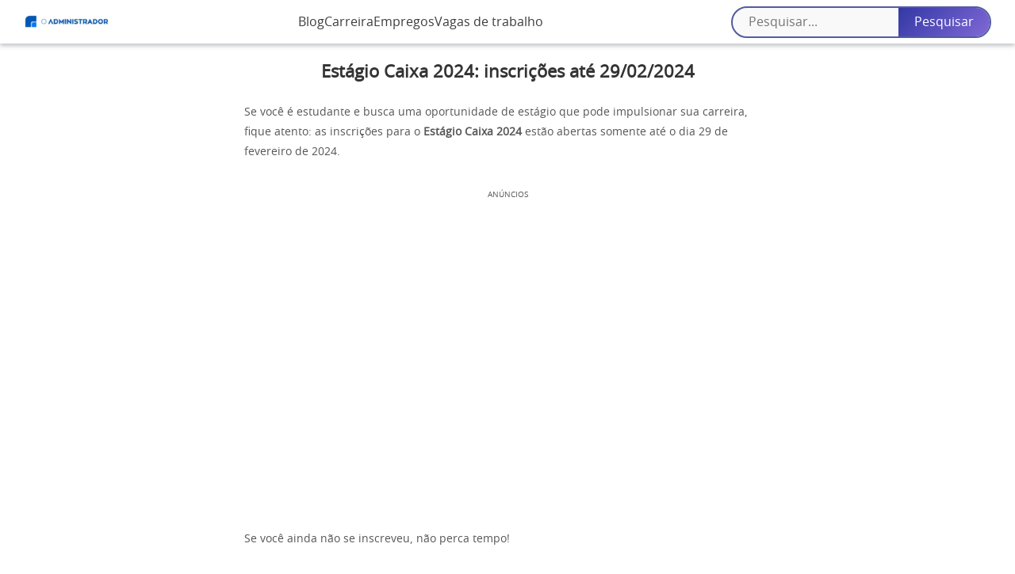

--- FILE ---
content_type: text/html; charset=UTF-8
request_url: https://oadministrador.com/estagio-caixa-2024/
body_size: 15459
content:

<!DOCTYPE html>
<html lang="pt-BR">
<head>
    <meta charset="UTF-8">
    <meta name="viewport" content="width=device-width, initial-scale=1.0">
    <script type="text/javascript" src="//script.crazyegg.com/pages/scripts/0115/1353.js" async="async"></script>
            <link rel="shortcut icon" href="https://oadministrador.com/wp-content/uploads/2020/01/favicon-oadministrador.jpg" type="image/x-icon" />
        <title>Estágio Caixa 2024: inscrições até 29/02/2024 | </title>
    <div class='code-block code-block-13'>
<link rel='dns-prefetch' href='//securepubads.g.doubleclick.net' />
<link rel='dns-prefetch' href='//tag.escalated.io' />
<link rel='dns-prefetch' href='//d2pn47juqu41ip.cloudfront.net' />
<link rel='dns-prefetch' href='//pagead2.googlesyndication.com' />
<link rel='dns-prefetch' href='//cdn.adtechpanda.com' />
<link rel='dns-prefetch' href='//tracker.adtechpanda.com' />
<link rel='dns-prefetch' href='//fundingchoicesmessages.google.com' />
<link rel='dns-prefetch' href='//www.googletagservices.com' />
<link rel='dns-prefetch' href='//www.googletagmanager.com' />
<link rel='dns-prefetch' href='//www.google.com' />
<link rel='dns-prefetch' href='//www.google-analytics.com' />
<link rel='dns-prefetch' href='//www.gstatic.com' />
<link rel='dns-prefetch' href='//adservice.google.com' />
<link rel='dns-prefetch' href='//cdn.ampproject.org' />
<link rel='dns-prefetch' href='//tpc.googlesyndication.com' />
<link rel='dns-prefetch' href='//googleads.g.doubleclick.net' />
<link rel='dns-prefetch' href='//ucarecdn.com' />
<link rel='dns-prefetch' href='//cdn.rudderlabs.com' />
<link rel='preload' as='script' href='https://securepubads.g.doubleclick.net/tag/js/gpt.js' />

<!-------------------------------------- Aqui ------------------------------>
<script async src="https://scr.actview.net/oadministrador.js"></script>
<script src="https://cdn.pixelads.io/js/mainv3.js"></script>
</div>
	<style>img:is([sizes="auto" i], [sizes^="auto," i]) { contain-intrinsic-size: 3000px 1500px }</style>
	<meta name="description" content="Se você é estudante e busca uma oportunidade que pode impulsionar sua carreira, fique atento: as inscrições para o Estágio Caixa 2024 estão abertas.">
<meta name="robots" content="index, follow, max-snippet:-1, max-image-preview:large, max-video-preview:-1">
<link rel="canonical" href="https://oadministrador.com/estagio-caixa-2024/">
<meta property="og:url" content="https://oadministrador.com/estagio-caixa-2024/">
<meta property="og:site_name" content="O Administrador">
<meta property="og:locale" content="pt_BR">
<meta property="og:type" content="article">
<meta property="og:title" content="Estágio Caixa 2024: inscrições até 29/02/2024: Conheça o processo">
<meta property="og:description" content="Se você é estudante e busca uma oportunidade que pode impulsionar sua carreira, fique atento: as inscrições para o Estágio Caixa 2024 estão abertas.">
<meta property="og:image" content="https://oadministrador.com/wp-content/uploads/2024/02/Estagio-Caixa-2024-inscricoes-ate-29022024.webp">
<meta property="og:image:secure_url" content="https://oadministrador.com/wp-content/uploads/2024/02/Estagio-Caixa-2024-inscricoes-ate-29022024.webp">
<meta property="og:image:width" content="2240">
<meta property="og:image:height" content="1260">
<meta property="og:image:alt" content="Estágio Caixa 2024 inscrições até 29022024">
<meta property="fb:pages" content="">
<meta property="fb:admins" content="">
<meta property="fb:app_id" content="">
<meta name="twitter:card" content="summary">
<meta name="twitter:title" content="Estágio Caixa 2024: inscrições até 29/02/2024: Conheça o processo">
<meta name="twitter:description" content="Se você é estudante e busca uma oportunidade que pode impulsionar sua carreira, fique atento: as inscrições para o Estágio Caixa 2024 estão abertas.">
<meta name="twitter:image" content="https://oadministrador.com/wp-content/uploads/2024/02/Estagio-Caixa-2024-inscricoes-ate-29022024-1024x576.webp">
<link rel='stylesheet' id='wp-block-library-css' href='https://oadministrador.com/wp-includes/css/dist/block-library/style.min.css?ver=6.8.3' type='text/css' media='all' />
<style id='classic-theme-styles-inline-css' type='text/css'>
/*! This file is auto-generated */
.wp-block-button__link{color:#fff;background-color:#32373c;border-radius:9999px;box-shadow:none;text-decoration:none;padding:calc(.667em + 2px) calc(1.333em + 2px);font-size:1.125em}.wp-block-file__button{background:#32373c;color:#fff;text-decoration:none}
</style>
<style id='global-styles-inline-css' type='text/css'>
:root{--wp--preset--aspect-ratio--square: 1;--wp--preset--aspect-ratio--4-3: 4/3;--wp--preset--aspect-ratio--3-4: 3/4;--wp--preset--aspect-ratio--3-2: 3/2;--wp--preset--aspect-ratio--2-3: 2/3;--wp--preset--aspect-ratio--16-9: 16/9;--wp--preset--aspect-ratio--9-16: 9/16;--wp--preset--color--black: #000000;--wp--preset--color--cyan-bluish-gray: #abb8c3;--wp--preset--color--white: #ffffff;--wp--preset--color--pale-pink: #f78da7;--wp--preset--color--vivid-red: #cf2e2e;--wp--preset--color--luminous-vivid-orange: #ff6900;--wp--preset--color--luminous-vivid-amber: #fcb900;--wp--preset--color--light-green-cyan: #7bdcb5;--wp--preset--color--vivid-green-cyan: #00d084;--wp--preset--color--pale-cyan-blue: #8ed1fc;--wp--preset--color--vivid-cyan-blue: #0693e3;--wp--preset--color--vivid-purple: #9b51e0;--wp--preset--gradient--vivid-cyan-blue-to-vivid-purple: linear-gradient(135deg,rgba(6,147,227,1) 0%,rgb(155,81,224) 100%);--wp--preset--gradient--light-green-cyan-to-vivid-green-cyan: linear-gradient(135deg,rgb(122,220,180) 0%,rgb(0,208,130) 100%);--wp--preset--gradient--luminous-vivid-amber-to-luminous-vivid-orange: linear-gradient(135deg,rgba(252,185,0,1) 0%,rgba(255,105,0,1) 100%);--wp--preset--gradient--luminous-vivid-orange-to-vivid-red: linear-gradient(135deg,rgba(255,105,0,1) 0%,rgb(207,46,46) 100%);--wp--preset--gradient--very-light-gray-to-cyan-bluish-gray: linear-gradient(135deg,rgb(238,238,238) 0%,rgb(169,184,195) 100%);--wp--preset--gradient--cool-to-warm-spectrum: linear-gradient(135deg,rgb(74,234,220) 0%,rgb(151,120,209) 20%,rgb(207,42,186) 40%,rgb(238,44,130) 60%,rgb(251,105,98) 80%,rgb(254,248,76) 100%);--wp--preset--gradient--blush-light-purple: linear-gradient(135deg,rgb(255,206,236) 0%,rgb(152,150,240) 100%);--wp--preset--gradient--blush-bordeaux: linear-gradient(135deg,rgb(254,205,165) 0%,rgb(254,45,45) 50%,rgb(107,0,62) 100%);--wp--preset--gradient--luminous-dusk: linear-gradient(135deg,rgb(255,203,112) 0%,rgb(199,81,192) 50%,rgb(65,88,208) 100%);--wp--preset--gradient--pale-ocean: linear-gradient(135deg,rgb(255,245,203) 0%,rgb(182,227,212) 50%,rgb(51,167,181) 100%);--wp--preset--gradient--electric-grass: linear-gradient(135deg,rgb(202,248,128) 0%,rgb(113,206,126) 100%);--wp--preset--gradient--midnight: linear-gradient(135deg,rgb(2,3,129) 0%,rgb(40,116,252) 100%);--wp--preset--font-size--small: 13px;--wp--preset--font-size--medium: 20px;--wp--preset--font-size--large: 36px;--wp--preset--font-size--x-large: 42px;--wp--preset--spacing--20: 0.44rem;--wp--preset--spacing--30: 0.67rem;--wp--preset--spacing--40: 1rem;--wp--preset--spacing--50: 1.5rem;--wp--preset--spacing--60: 2.25rem;--wp--preset--spacing--70: 3.38rem;--wp--preset--spacing--80: 5.06rem;--wp--preset--shadow--natural: 6px 6px 9px rgba(0, 0, 0, 0.2);--wp--preset--shadow--deep: 12px 12px 50px rgba(0, 0, 0, 0.4);--wp--preset--shadow--sharp: 6px 6px 0px rgba(0, 0, 0, 0.2);--wp--preset--shadow--outlined: 6px 6px 0px -3px rgba(255, 255, 255, 1), 6px 6px rgba(0, 0, 0, 1);--wp--preset--shadow--crisp: 6px 6px 0px rgba(0, 0, 0, 1);}:where(.is-layout-flex){gap: 0.5em;}:where(.is-layout-grid){gap: 0.5em;}body .is-layout-flex{display: flex;}.is-layout-flex{flex-wrap: wrap;align-items: center;}.is-layout-flex > :is(*, div){margin: 0;}body .is-layout-grid{display: grid;}.is-layout-grid > :is(*, div){margin: 0;}:where(.wp-block-columns.is-layout-flex){gap: 2em;}:where(.wp-block-columns.is-layout-grid){gap: 2em;}:where(.wp-block-post-template.is-layout-flex){gap: 1.25em;}:where(.wp-block-post-template.is-layout-grid){gap: 1.25em;}.has-black-color{color: var(--wp--preset--color--black) !important;}.has-cyan-bluish-gray-color{color: var(--wp--preset--color--cyan-bluish-gray) !important;}.has-white-color{color: var(--wp--preset--color--white) !important;}.has-pale-pink-color{color: var(--wp--preset--color--pale-pink) !important;}.has-vivid-red-color{color: var(--wp--preset--color--vivid-red) !important;}.has-luminous-vivid-orange-color{color: var(--wp--preset--color--luminous-vivid-orange) !important;}.has-luminous-vivid-amber-color{color: var(--wp--preset--color--luminous-vivid-amber) !important;}.has-light-green-cyan-color{color: var(--wp--preset--color--light-green-cyan) !important;}.has-vivid-green-cyan-color{color: var(--wp--preset--color--vivid-green-cyan) !important;}.has-pale-cyan-blue-color{color: var(--wp--preset--color--pale-cyan-blue) !important;}.has-vivid-cyan-blue-color{color: var(--wp--preset--color--vivid-cyan-blue) !important;}.has-vivid-purple-color{color: var(--wp--preset--color--vivid-purple) !important;}.has-black-background-color{background-color: var(--wp--preset--color--black) !important;}.has-cyan-bluish-gray-background-color{background-color: var(--wp--preset--color--cyan-bluish-gray) !important;}.has-white-background-color{background-color: var(--wp--preset--color--white) !important;}.has-pale-pink-background-color{background-color: var(--wp--preset--color--pale-pink) !important;}.has-vivid-red-background-color{background-color: var(--wp--preset--color--vivid-red) !important;}.has-luminous-vivid-orange-background-color{background-color: var(--wp--preset--color--luminous-vivid-orange) !important;}.has-luminous-vivid-amber-background-color{background-color: var(--wp--preset--color--luminous-vivid-amber) !important;}.has-light-green-cyan-background-color{background-color: var(--wp--preset--color--light-green-cyan) !important;}.has-vivid-green-cyan-background-color{background-color: var(--wp--preset--color--vivid-green-cyan) !important;}.has-pale-cyan-blue-background-color{background-color: var(--wp--preset--color--pale-cyan-blue) !important;}.has-vivid-cyan-blue-background-color{background-color: var(--wp--preset--color--vivid-cyan-blue) !important;}.has-vivid-purple-background-color{background-color: var(--wp--preset--color--vivid-purple) !important;}.has-black-border-color{border-color: var(--wp--preset--color--black) !important;}.has-cyan-bluish-gray-border-color{border-color: var(--wp--preset--color--cyan-bluish-gray) !important;}.has-white-border-color{border-color: var(--wp--preset--color--white) !important;}.has-pale-pink-border-color{border-color: var(--wp--preset--color--pale-pink) !important;}.has-vivid-red-border-color{border-color: var(--wp--preset--color--vivid-red) !important;}.has-luminous-vivid-orange-border-color{border-color: var(--wp--preset--color--luminous-vivid-orange) !important;}.has-luminous-vivid-amber-border-color{border-color: var(--wp--preset--color--luminous-vivid-amber) !important;}.has-light-green-cyan-border-color{border-color: var(--wp--preset--color--light-green-cyan) !important;}.has-vivid-green-cyan-border-color{border-color: var(--wp--preset--color--vivid-green-cyan) !important;}.has-pale-cyan-blue-border-color{border-color: var(--wp--preset--color--pale-cyan-blue) !important;}.has-vivid-cyan-blue-border-color{border-color: var(--wp--preset--color--vivid-cyan-blue) !important;}.has-vivid-purple-border-color{border-color: var(--wp--preset--color--vivid-purple) !important;}.has-vivid-cyan-blue-to-vivid-purple-gradient-background{background: var(--wp--preset--gradient--vivid-cyan-blue-to-vivid-purple) !important;}.has-light-green-cyan-to-vivid-green-cyan-gradient-background{background: var(--wp--preset--gradient--light-green-cyan-to-vivid-green-cyan) !important;}.has-luminous-vivid-amber-to-luminous-vivid-orange-gradient-background{background: var(--wp--preset--gradient--luminous-vivid-amber-to-luminous-vivid-orange) !important;}.has-luminous-vivid-orange-to-vivid-red-gradient-background{background: var(--wp--preset--gradient--luminous-vivid-orange-to-vivid-red) !important;}.has-very-light-gray-to-cyan-bluish-gray-gradient-background{background: var(--wp--preset--gradient--very-light-gray-to-cyan-bluish-gray) !important;}.has-cool-to-warm-spectrum-gradient-background{background: var(--wp--preset--gradient--cool-to-warm-spectrum) !important;}.has-blush-light-purple-gradient-background{background: var(--wp--preset--gradient--blush-light-purple) !important;}.has-blush-bordeaux-gradient-background{background: var(--wp--preset--gradient--blush-bordeaux) !important;}.has-luminous-dusk-gradient-background{background: var(--wp--preset--gradient--luminous-dusk) !important;}.has-pale-ocean-gradient-background{background: var(--wp--preset--gradient--pale-ocean) !important;}.has-electric-grass-gradient-background{background: var(--wp--preset--gradient--electric-grass) !important;}.has-midnight-gradient-background{background: var(--wp--preset--gradient--midnight) !important;}.has-small-font-size{font-size: var(--wp--preset--font-size--small) !important;}.has-medium-font-size{font-size: var(--wp--preset--font-size--medium) !important;}.has-large-font-size{font-size: var(--wp--preset--font-size--large) !important;}.has-x-large-font-size{font-size: var(--wp--preset--font-size--x-large) !important;}
:where(.wp-block-post-template.is-layout-flex){gap: 1.25em;}:where(.wp-block-post-template.is-layout-grid){gap: 1.25em;}
:where(.wp-block-columns.is-layout-flex){gap: 2em;}:where(.wp-block-columns.is-layout-grid){gap: 2em;}
:root :where(.wp-block-pullquote){font-size: 1.5em;line-height: 1.6;}
</style>
<link rel='stylesheet' id='contact-form-7-css' href='https://oadministrador.com/wp-content/plugins/contact-form-7/includes/css/styles.css?ver=6.0.6' type='text/css' media='all' />
<link rel='stylesheet' id='trp-language-switcher-style-css' href='https://oadministrador.com/wp-content/plugins/translatepress-multilingual/assets/css/trp-language-switcher.css?ver=2.9.18' type='text/css' media='all' />
<link rel='stylesheet' id='styles-css' href='https://oadministrador.com/wp-content/themes/pixel-ads-theme1.5.5oadm/style.css?ver=1' type='text/css' media='all' />

<link rel='shortlink' href='https://oadministrador.com/?p=31059' />
<link rel="alternate" title="oEmbed (JSON)" type="application/json+oembed" href="https://oadministrador.com/wp-json/oembed/1.0/embed?url=https%3A%2F%2Foadministrador.com%2Festagio-caixa-2024%2F" />
<link rel="alternate" title="oEmbed (XML)" type="text/xml+oembed" href="https://oadministrador.com/wp-json/oembed/1.0/embed?url=https%3A%2F%2Foadministrador.com%2Festagio-caixa-2024%2F&#038;format=xml" />
<link rel="alternate" hreflang="pt-BR" href="https://oadministrador.com/estagio-caixa-2024/"/>
<link rel="alternate" hreflang="en-US" href="https://oadministrador.com/en/estagio-caixa-2024/"/>
<link rel="alternate" hreflang="es-ES" href="https://oadministrador.com/es/estagio-caixa-2024/"/>
<link rel="alternate" hreflang="pt" href="https://oadministrador.com/estagio-caixa-2024/"/>
<link rel="alternate" hreflang="en" href="https://oadministrador.com/en/estagio-caixa-2024/"/>
<link rel="alternate" hreflang="es" href="https://oadministrador.com/es/estagio-caixa-2024/"/>
<style type="text/css">.broken_link, a.broken_link {
	text-decoration: line-through;
}</style><!-- Google Tag Manager -->
<script>(function(w,d,s,l,i){w[l]=w[l]||[];w[l].push({'gtm.start':
new Date().getTime(),event:'gtm.js'});var f=d.getElementsByTagName(s)[0],
j=d.createElement(s),dl=l!='dataLayer'?'&l='+l:'';j.async=true;j.src=
'https://www.googletagmanager.com/gtm.js?id='+i+dl;f.parentNode.insertBefore(j,f);
})(window,document,'script','dataLayer','GTM-KV6557V');</script>
<!-- End Google Tag Manager -->

</head>

<body class="no-scroll" class="wp-singular post-template-default single single-post postid-31059 single-format-standard wp-custom-logo wp-theme-pixel-ads-theme155oadm translatepress-pt_BR">

<header>
    <a href="https://oadministrador.com/" class="custom-logo-link" rel="home"><img width="149" height="28" src="https://oadministrador.com/wp-content/uploads/2019/01/oie_transparent-1-e1673974974136.png" class="custom-logo" alt="O Administrador" decoding="async" /></a>    <input type="checkbox" id="menu__toggle">
    <label class="menu__btn" for="menu__toggle">
        <span class="hamburger-icon">&#9776;</span> <!-- Ícone de hambúrguer -->
    </label>

    <nav class="header-nav menu__box">
        <ul id="menu-header-menu" class="menu-header menu-mobile"><li id="menu-item-31746" class="menu-item menu-item-type-post_type menu-item-object-page current_page_parent menu-item-31746"><a href="https://oadministrador.com/blog-2/">Blog</a></li>
<li id="menu-item-26691" class="menu-item menu-item-type-taxonomy menu-item-object-category current-post-ancestor current-menu-parent current-post-parent menu-item-26691"><a href="https://oadministrador.com/category/carreira/">Carreira</a></li>
<li id="menu-item-27326" class="menu-item menu-item-type-taxonomy menu-item-object-category menu-item-27326"><a href="https://oadministrador.com/category/empregos/">Empregos</a></li>
<li id="menu-item-26690" class="menu-item menu-item-type-taxonomy menu-item-object-category menu-item-26690"><a href="https://oadministrador.com/category/vagas-de-trabalho/">Vagas de trabalho</a></li>
</ul>        <form method="get" id="searchform" action="https://oadministrador.com/" >
    <div><label class="screen-reader-text" for="s"></label>
    <input placeholder="Pesquisar..." type="text" value="" name="s" id="s" />
    <input type="submit" id="searchsubmit" value="Pesquisar" />
    </div>
    </form>    </nav>
</header>
<div id="conteudo">
    <style>
        header {
            height: 55px;
            display: flex;
            justify-content: space-evenly;
            padding: 0px 30px;
            background-color: #ffffff;
            -webkit-box-shadow: 0 3px 5px rgba(57, 63, 72, 0.3);
            -moz-box-shadow: 0 3px 5px rgba(57, 63, 72, 0.3);
            box-shadow: 0 3px 5px rgba(57, 63, 72, 0.3);
        }
        .header-nav ul {
            list-style-type: none;
			padding-left:0;
        }
        .header-nav,
        .header-nav ul li a {
            color: #3d3d3d;
        }
        .header-nav ul .current-menu-item a {
            text-decoration: underline;
            text-underline-offset: 4px;
        }
        .custom-logo {
            width: 100%;
            max-width: 120px;
        }
        .hamburger-icon {
            font-size: 24px;
            color: #3d3d3d;
        }
		.custom-logo-link{
			display:flex;
			justify-content:center;
			align-items:center;
		}
        @media (max-width: 1200px) {
            header {
                justify-content: space-between;
				padding-right:0;
            }
            .header-nav,
            .header-nav ul li a {
                color: #333;
            }
        }
    </style>
</div>

<template id="tp-language" data-tp-language="pt_BR"></template><script type="speculationrules">
{"prefetch":[{"source":"document","where":{"and":[{"href_matches":"\/*"},{"not":{"href_matches":["\/wp-*.php","\/wp-admin\/*","\/wp-content\/uploads\/*","\/wp-content\/*","\/wp-content\/plugins\/*","\/wp-content\/themes\/pixel-ads-theme1.5.5oadm\/*","\/*\\?(.+)"]}},{"not":{"selector_matches":"a[rel~=\"nofollow\"]"}},{"not":{"selector_matches":".no-prefetch, .no-prefetch a"}}]},"eagerness":"conservative"}]}
</script>
<script type="text/javascript" src="https://oadministrador.com/wp-includes/js/dist/hooks.min.js?ver=4d63a3d491d11ffd8ac6" id="wp-hooks-js"></script>
<script type="text/javascript" src="https://oadministrador.com/wp-includes/js/dist/i18n.min.js?ver=5e580eb46a90c2b997e6" id="wp-i18n-js"></script>
<script type="text/javascript" id="wp-i18n-js-after">
/* <![CDATA[ */
wp.i18n.setLocaleData( { 'text direction\u0004ltr': [ 'ltr' ] } );
/* ]]> */
</script>
<script type="text/javascript" src="https://oadministrador.com/wp-content/plugins/contact-form-7/includes/swv/js/index.js?ver=6.0.6" id="swv-js"></script>
<script type="text/javascript" id="contact-form-7-js-translations">
/* <![CDATA[ */
( function( domain, translations ) {
	var localeData = translations.locale_data[ domain ] || translations.locale_data.messages;
	localeData[""].domain = domain;
	wp.i18n.setLocaleData( localeData, domain );
} )( "contact-form-7", {"translation-revision-date":"2025-05-19 13:41:20+0000","generator":"GlotPress\/4.0.1","domain":"messages","locale_data":{"messages":{"":{"domain":"messages","plural-forms":"nplurals=2; plural=n > 1;","lang":"pt_BR"},"Error:":["Erro:"]}},"comment":{"reference":"includes\/js\/index.js"}} );
/* ]]> */
</script>
<script type="text/javascript" id="contact-form-7-js-before">
/* <![CDATA[ */
var wpcf7 = {
    "api": {
        "root": "https:\/\/oadministrador.com\/wp-json\/",
        "namespace": "contact-form-7\/v1"
    },
    "cached": 1
};
/* ]]> */
</script>
<script type="text/javascript" src="https://oadministrador.com/wp-content/plugins/contact-form-7/includes/js/index.js?ver=6.0.6" id="contact-form-7-js"></script>
<!-- Google Tag Manager (noscript) -->
<noscript><iframe src="https://www.googletagmanager.com/ns.html?id=GTM-KV6557V"
height="0" width="0" style="display:none;visibility:hidden"></iframe></noscript>
<!-- End Google Tag Manager (noscript) -->
<script defer src="https://static.cloudflareinsights.com/beacon.min.js/vcd15cbe7772f49c399c6a5babf22c1241717689176015" integrity="sha512-ZpsOmlRQV6y907TI0dKBHq9Md29nnaEIPlkf84rnaERnq6zvWvPUqr2ft8M1aS28oN72PdrCzSjY4U6VaAw1EQ==" data-cf-beacon='{"version":"2024.11.0","token":"db4d59e1a4804d639ddb6d61f52fffbd","r":1,"server_timing":{"name":{"cfCacheStatus":true,"cfEdge":true,"cfExtPri":true,"cfL4":true,"cfOrigin":true,"cfSpeedBrain":true},"location_startswith":null}}' crossorigin="anonymous"></script>
</body>
</html>

<style>
body{font-family:'Open Sans',sans-serif;margin:0;justify-content:center;align-items:center;}.entry-meta span,.site-main{display:flex;justify-content:center;align-items:center}.entry-meta span{gap:4px;font-size:10px}article,.entry-content{max-width:700px;width:100%}.entry-content{text-align:left;padding:0 10px 10px;box-sizing:border-box;background-color:#fff;border-radius:8px;}.entry-content p{margin:22px 8px;line-height:1.8;color:#565656;font-size:14px;}a{text-decoration:none}.entry-content p a{text-decoration:underline;color:#0099FF;font-weight:bold}.site-main{min-height:100vh;flex-direction:column;margin:20px 0 0 0}.entry-title{font-size:22px;text-align:center;margin-top:0;margin-bottom:16px}.entry-meta{display:flex;margin-bottom:18px;justify-content:space-around}#reading-progress-bar{position:fixed;top:0;left:0;width:0;height:4px;background:#8a87ff;z-index:9999}.recomendados,.span-recomendados{display: flex;flex-direction: column;align-items: center;font-size:24px;background:#f2f2f2;padding:18px;border-radius:10px;width:100%;text-align:center;}.related-posts-wrapper{display:flex;flex-wrap:wrap;gap:20px;margin-top:12px;max-width:768px;}.related-post-item{width:100%;flex:1;box-shadow:0 2px 6px rgba(0,0,0,.1);border-radius:5px;overflow:hidden;transition:transform .3s;background-color:white}.related-post-item:hover{transform:translateY(-5px)}.related-post-item a{display:flex}.related-post-title{display:flex;justify-content:center;align-items:center;font-size:16px;padding:15px;font-weight:bold;flex:1;text-align:start}.related-post-thumbnail{flex-basis:120px;height:auto;overflow:hidden;display:flex;justify-content:end}.related-post-thumbnail img{width:100%;height:100%;object-fit:cover;transition:transform .3s;max-width:80px}.related-post-item:hover .related-post-thumbnail img{transform:scale(1.05)}p{margin-top:0;margin-bottom:1.5em}h1,h2,h3,h4,h5,h6{margin-bottom:1em}h2.wp-block-heading{width:fit-content;font-size:18px;margin-top:18px;text-align:left;position:relative;padding-top:4px;margin-left:10px;}h4,h5,h6{margin-top:1.75em}.entry-meta a{border:2px solid #c9c9c9;border-radius:30px;padding:10px;background-color:#f6f6f6;box-shadow:rgba(50,50,93,.25) 0 2px 5px -1px,rgba(0,0,0,.3) 0 1px 3px -1px}.mais-procurados .related-post-title{color:darkblue}@media(max-width:768px){.entry-title{font-size:18px;}.related-posts-wrapper{flex-direction:column}.recomendados,.span-recomendados{width:100%}}table{border-collapse:collapse;width:100%}th,td{padding:10px;text-align:left;border-bottom:1px solid #ddd}tbody tr:nth-child(even){background-color:#f2f2f2}thead{background-color:#005c25;color:#fff}th:first-child{border-top-left-radius:5px}th:last-child{border-top-right-radius:5px}tbody tr:first-child td:first-child{border-top-left-radius:5px}tbody tr:first-child td:last-child{border-top-right-radius:5px}tbody td:hover{background-color:#ddd}figure.wp-block-table{margin:0;}
ol {
  counter-reset: lista-numerada;
  padding-left: 0;
  display: flex;
  flex-direction: column;
  gap: 6px;
}

ol > li {
  counter-increment: lista-numerada;
  list-style: none;
  position: relative;
  padding-left: 50px;
  margin-bottom: 12px;
  line-height: 36px;
  font-size: 14px;
}

ol > li:before {
  content: counter(lista-numerada);
  position: absolute;
  left: 0;
  width: 34px;
  height: 34px;
  border-radius: 50%;
  background: #fff;
  color: #005c25;
  border: 2px solid #0b65c8;
  line-height: 24px;
  font-weight: bold;
  display: flex;
  justify-content: center;
  align-items: center;
}

ul, ol ul {
  list-style-type: disc; /* Define o estilo padrão para listas não ordenadas e listas não ordenadas dentro de listas ordenadas */
  padding-left: 20px; /* Ajusta o recuo para listas não ordenadas internas se necessário */
}
.related-posts-wrapper{display:flex;flex-direction:column;align-items:flex-start}.post-ranking{font-size:1.2em;font-weight:bold;color:#333;padding:.2em .5em;background-color:#f8f8f8;width:fit-content}.related-posts-wrapper .post-item{display:flex;border-bottom:1px solid #eee;width:100%;background:#f8f8f8;border-left:4px solid #387dbf;box-shadow: 0 3px 7px 0 rgba(0, 0, 0, .13), 0 1px 2px 0 rgba(0, 0, 0, .11);	padding: 18px 0;}.related-posts-wrapper a{width:100%}.related-posts-wrapper .post-item:last-child{border-bottom:none}.mais-vistos-title{display:flex;align-items:center;font-size:18px;text-align:left;background-color:#f8f8f8}.post-content-mais-vistos{display:flex}
.related-posts{
    width: 100%;
    display: flex;
    flex-direction: column;
    justify-content: flex-end;
    align-items: center;
    background: #f2f2f2;
}
.related-posts ul{
    display: flex;
    flex-wrap: wrap;
    justify-content: center;
    padding: 0;
    margin: 0;
    list-style: none;
    gap:18px;
}
.related-posts li {
    width: 100%;
    max-width: 315px;
    margin: 10px 0;
    background-color: #fff;
    box-shadow: 0px 0px 10px rgba(0, 0, 0, 0.1);
    border-radius: 5px;
    overflow: hidden;
    position: relative;
}
.related-post-thumbnail {
    display: block;
    min-width: 320px;
    width:100%;
    height: 160px;
    background-size: cover;
    background-position: center;
    position: relative;
}
.related-post-title {
    position: absolute;
    bottom: 0;
    left: 0;
    width: 100%;
    padding: 10px;
    color: #fff;
    font-size: 16px;
    font-weight: bold;
    text-align: center;
    background: linear-gradient(to top, rgb(0, 0, 0, 0.9) 40%, rgb(0, 0, 0, 0.6) 80%, transparent 100%);
    padding-top: 30px;
}
.entry-content ul {
    list-style-type: none; /* Remove o estilo padrão de marcador */
    padding: 0;
    margin: 0;
    margin-left:10px;

}

.entry-content ul li {
    padding-left: 1.5em;
    margin-bottom: 0.5em;
    position: relative;
    font-size: 1em;
    line-height: 1.8;
    color: #333;

}
.entry-meta span svg{
    font-size: 18px;
    width: 14px;
    fill: #6c6c6c;
}
.entry-content ul li:before {
    content: '•'; 
    position: absolute;
    left: 0;
    color: #0b65c8; 
    font-size: 1.5em;
    line-height: 1;
}
	.entry-tags.entry-meta ul{
		display:flex;
		flex-wrap: wrap;
		list-style:none;
		gap:20px;
	}
	.entry-tags.entry-meta ul li:before{
		content: '';
	}
/* Estilo para listas aninhadas */
.entry-content ul ul {
    margin-top: 0.5em;
    margin-left: 1.5em;
}
.entry-content ul ul li {
font-size: 0.9em;
}
blockquote {
    padding: 1em 2em;
    margin: 1em 0;
    background-color: #f7f7f7;
    border-left: 5px solid #387dbf;
    color: #333;
    font-style: italic;
    font-size: 1.2em;
    line-height: 1.6;
    position: relative;
    box-shadow: 0 3px 6px rgba(0, 0, 0, 0.1);
    transition: all 0.3s ease-in-out;
}

blockquote:before {
    content: open-quote;
    font-size: 3em;
    position: absolute;
    left: 10px;
    top: -25px;
    color: #352f6a;
}
blockquote:after {
    content: close-quote;
    font-size: 3em;
    position: absolute;
    right: 10px;
    bottom: -10px;
    color: #352f6a; 
}
blockquote:hover {
    background-color: #352f6a;
    color: #fff;
    border-left: 5px solid #f7f7f7;
}
blockquote:hover p{
    color:white;
}
blockquote:hover:before,
blockquote:hover:after {
    color: #fff; /* Cor das aspas ao passar o mouse */
}
h2.wp-block-heading {
    border-left: 4px solid #387dbf;
	padding-left: 4px; 
}
.mais-procurados-title{
    flex-direction:row;
    justify-content:center;
    align-items:flex-end;
}
	figure
	{
		margin:4px;
	}
	
	/* Estilo para o meta do post */
.post-meta {
    display: flex;
    flex-direction: column;
    align-items: flex-start;
    padding: 20px;
    background-color: #fff;
    border: 1px solid #e0e0e0;
    border-radius: 10px;
    margin-top: 20px;
    box-shadow: 0 2px 5px rgba(0, 0, 0, 0.1);
	margin-bottom:40px;
}

.author-info {
    display: flex;
    align-items: center;
    margin-bottom: 15px;
}

.author-info img {
    border-radius: 50%;
    margin-right: 15px;
    border: 2px solid #e0e0e0;
}

.author-details {
    display: flex;
    flex-direction: column;
}

.author-name {
    font-size: 18px;
    font-weight: 600;
    color: #333;
    margin: 0;
}

.post-date {
    font-size: 14px;
    color: #777;
    margin-top: 5px;
}

</style>

<div id="reading-progress-bar"></div>
<main id="main" class="site-main">
            <article id="post-31059" class="post-31059 post type-post status-publish format-standard has-post-thumbnail hentry category-carreira">
            <div class="entry-content">
                <section class="entry-section">
                    <h1 class="entry-title">Estágio Caixa 2024: inscrições até 29/02/2024</h1>                    
                </section>
                
<p>Se você é estudante e busca uma oportunidade de estágio que pode impulsionar sua carreira, fique atento: as inscrições para o <strong>Estágio Caixa 2024 </strong>estão abertas somente até o dia 29 de fevereiro de 2024. </p><div class='code-block code-block-5' style='margin: 8px 0; clear: both;'>
<div id="oadm_top_wrapper" align="center" style="width: 100%; margin-top: 2rem; margin-bottom: 2rem; height: 400px;">
    <div>
        <p style="font-size: 10px; text-transform: uppercase;">
            Anúncios
        </p>
        <div id="oadm_top">
        </div>
    </div>
</div></div>




<p>Se você ainda não se inscreveu, não perca tempo! </p>



<p>Continue lendo para descobrir todos os detalhes sobre essa chance única de ingressar na Caixa Econômica Federal.</p>



<h2 class="wp-block-heading">Como Conseguir Estágio Caixa 2024?</h2>



<p>Para conquistar uma vaga de estágio na Caixa Econômica Federal, é fundamental atender aos<a href="https://www.cieemg.org.br/concursos"> requisitos e participar do processo seletivo. </a></p>



<p>A Caixa oferece oportunidades para estudantes de nível médio, técnico e superior, abrangendo uma variedade de cursos. </p>



<p>O processo seletivo é conduzido em parceria com o Centro de Integração Empresa-Escola (CIEE) e geralmente inclui inscrições, prova online e entrevista (para cursos superiores).</p>



<p>Entre os requisitos para participar do estágio Caixa, é necessário:</p>



<ul class="wp-block-list">
<li>Estar regularmente matriculado em instituições de ensino reconhecidas pelo Ministério da Educação;</li>



<li>Ser brasileiro ou estrangeiro com visto de permanência no país;</li>



<li>Estar em dia com as obrigações eleitorais e militares (para homens maiores de 18 anos);</li>



<li>Não ter restrições cadastrais que impeçam a abertura de conta para recebimento da bolsa de estágio;</li>



<li>Ter mais de 16 anos;</li>



<li>Estar cursando a partir do 3º semestre para cursos de graduação e a partir do 1º ano do ensino médio ou educação profissional técnica de nível médio.</li>
</ul>



<p><strong>Veja também: </strong><a href="https://oadministrador.com/programas-de-estagio/" data-type="post" data-id="23487">Os melhores programas de estágio no Brasil</a></p>



<h2 class="wp-block-heading">Como funcionam os processos seletivos de estágios da Caixa?</h2>



<p>O processo seletivo para estágio na Caixa normalmente é composto por algumas etapas, que podem incluir prova online, entrevista e análise curricular. As etapas podem variar de acordo com o nível de ensino e a área de atuação.</p>



<p>Durante o processo seletivo, os candidatos são avaliados com base em seus conhecimentos, habilidades e competências relacionadas à área de atuação. </p>



<p>É importante se preparar adequadamente para cada etapa do processo, estudando os conteúdos relevantes e demonstrando interesse e motivação pela vaga.</p>



<h3 class="wp-block-heading">Acompanhamento e Desenvolvimento</h3>



<p>Durante o estágio na Caixa, os estagiários têm a oportunidade de vivenciar na prática o que estão aprendendo na faculdade, além de adquirir experiência profissional e desenvolver habilidades relevantes para sua futura carreira.</p>



<p>É importante aproveitar ao máximo essa oportunidade, buscando aprender com os desafios do dia a dia, participando de atividades e projetos da equipe e buscando feedback para seu desenvolvimento contínuo.</p>



<p><strong>Você também pode gostar: </strong><a href="https://oadministrador.com/quanto-tempo-trabalha-um-estagiario/" data-type="post" data-id="29112">Quanto tempo trabalha um estagiário e quais são os seus direitos?</a></p>



<h2 class="wp-block-heading">Vagas de Estágio Caixa 2024: Cursos Disponíveis</h2>



<p>No edital aberto para o Estágio Caixa 2024, estão disponíveis vagas para diversos cursos de nível superior, incluindo:</p>



<ul class="wp-block-list">
<li>Ciência da Computação</li>



<li>Arquitetura e Urbanismo</li>



<li>Direito</li>



<li>Engenharia de Telecomunicações</li>



<li>Ciências Políticas</li>



<li>Sistemas de Internet</li>



<li>Análise de Sistemas</li>



<li>Análise e Desenvolvimento de Sistemas</li>



<li>Ciências Sociais</li>



<li>Sistemas de Informação</li>



<li>Pedagogia</li>



<li>Tecnologia da Informação</li>



<li>Serviço Social</li>



<li>Engenharia Elétrica</li>



<li>Engenharia da Computação</li>



<li>Psicologia</li>



<li>Engenharia de Redes de Computadores</li>



<li>Engenharia Civil</li>



<li>Mecânica</li>



<li>Ambiental</li>
</ul>



<p>Além disso, há vagas disponíveis para nível médio e técnico, abrangendo diversas regiões do país.</p>



<h2 class="wp-block-heading">Remuneração e Benefícios</h2>



<p>Os estagiários da Caixa recebem uma bolsa-auxílio cujo valor varia conforme o nível de ensino e a carga horária. </p>



<p>Para estudantes de nível médio, a bolsa é de R$500 para uma carga horária de 20 horas semanais. Já para estudantes de nível superior, a bolsa varia de R$880 a R$1.100, dependendo da carga horária.</p>



<p>Além da bolsa-auxílio, os estagiários também recebem auxílio-transporte no valor de R$130 por mês.</p>



<h2 class="wp-block-heading">Datas e Etapas do Processo Seletivo</h2>



<p>O processo seletivo para o estágio Caixa 2024 é composto por três etapas: inscrição, prova online e entrevista. As datas principais são as seguintes:</p>



<ul class="wp-block-list">
<li>Inscrição: até às 12:00 do dia 29/02/2024 (horário de Brasília);</li>



<li>Prova online: até às 12:00 do dia 29/02/2024 (horário de Brasília);</li>



<li>Publicação do caderno de questões e gabarito provisório: 01/03/2024;</li>



<li>Publicação das listas de classificação final definitiva: 04/04/2024.</li>
</ul>



<h2 class="wp-block-heading">Como se Inscrever</h2>



<p>Se você se encaixa nos requisitos e está interessado em participar do processo seletivo da Caixa, não deixe para a última hora! As inscrições podem ser realizadas no site dedicado ao processo até o dia 29 de fevereiro de 2024.</p>



<p>Não perca essa oportunidade de dar um grande passo em sua carreira profissional! Inscreva-se agora e boa sorte!</p>



<p>Os estágios na Caixa Econômica Federal são uma excelente oportunidade para estudantes que desejam adquirir experiência profissional e desenvolver habilidades relevantes para sua futura carreira. </p>



<p><strong>Leia também nosso conteúdo sobre: </strong><a href="https://oadministrador.com/dicas-para-entrevista-de-emprego/" data-type="post" data-id="26406">Dicas para entrevista de emprego e conquistar a vaga dos sonhos</a></p>
<!-- AI CONTENT END 1 -->
				<div class="post-meta">
    <div class="author-info">
        <img alt='' src='https://secure.gravatar.com/avatar/fab015278035f5b7c86be3e804f85487c6055ceb8678be7df182bbc4570ea4f9?s=64&#038;d=mm&#038;r=g' srcset='https://secure.gravatar.com/avatar/fab015278035f5b7c86be3e804f85487c6055ceb8678be7df182bbc4570ea4f9?s=128&#038;d=mm&#038;r=g 2x' class='avatar avatar-64 photo' height='64' width='64' decoding='async'/>        <div class="author-details">
            <span class="author-name">Victor Sousa</span>
            <span class="post-date">6 de fevereiro de 2024</span>
        </div>
    </div>
</div>
                                    <div class="entry-tags entry-meta">
                        <ul class="post-categories">
	<li><a href="https://oadministrador.com/category/carreira/" rel="category tag">Carreira</a></li></ul>                    </div>
                            </div>
        </article>     
                            <div class="related-posts">
<span class="span-recomendados mais-procurados-title"style='background-color:initial;'>Relacionados</span>
				<ul>
                                                            <li>
                                                <a href="https://oadministrador.com/sindrome-do-profissional-invisivel-por-que-pessoas-competentes-nao-sao-promovidas/" aria-label="Síndrome do Profissional Invisível: Por Que Pessoas Competentes Não São Promovidas" class="related-post-thumbnail" style="background-image: url('https://oadministrador.com/wp-content/uploads/2026/01/Sindrome-do-profissional-invisivel-por-que-pessoas-competentes-nao-sao-promovidas-570x285.webp');">
                                                <span class="related-post-title">Síndrome do Profissional Invisível: Por Que Pessoas Competentes Não São Promovidas</span>
                                            </a>
                                        </li>
                                                                            <li>
                                                <a href="https://oadministrador.com/como-encontrar-vagas-em-ti-nas-cidades-do-interior-fora-de-sp-e-rj/" aria-label="Como encontrar vagas em TI nas cidades do interior fora de SP e RJ" class="related-post-thumbnail" style="background-image: url('https://oadministrador.com/wp-content/uploads/2025/12/Como-encontrar-vagas-em-TI-nas-cidades-do-interior-fora-de-SP-e-RJ-1-570x285.webp');">
                                                <span class="related-post-title">Como encontrar vagas em TI nas cidades do interior fora de SP e RJ</span>
                                            </a>
                                        </li>
                                                                            <li>
                                                <a href="https://oadministrador.com/como-negociar-mudancas-de-cargo-ou-setor-na-empresa-o-guia-definitivo-para-2025/" aria-label="Como negociar mudanças de cargo ou setor na empresa: O Guia Definitivo para 2026" class="related-post-thumbnail" style="background-image: url('https://oadministrador.com/wp-content/uploads/2025/12/negociar-mudancas-de-cargo-ou-setor-na-empresa-1-1-570x285.webp');">
                                                <span class="related-post-title">Como negociar mudanças de cargo ou setor na empresa: O Guia Definitivo para 2026</span>
                                            </a>
                                        </li>
                                                                            <li>
                                                <a href="https://oadministrador.com/carreiras-para-quem-busca-liberdade-geografica-e-trabalho-remoto/" aria-label="Carreiras para quem busca liberdade geográfica e trabalho remoto" class="related-post-thumbnail" style="background-image: url('https://oadministrador.com/wp-content/uploads/2025/11/carreiras-para-quem-busca-liberdade-geografica--570x285.webp');">
                                                <span class="related-post-title">Carreiras para quem busca liberdade geográfica e trabalho remoto</span>
                                            </a>
                                        </li>
                                                                    </ul>
                            </div>
                                <div class="recomendados mais-procurados">


		<span class="span-recomendados mais-procurados-title"><svg xmlns="http://www.w3.org/2000/svg" xmlns:xlink="http://www.w3.org/1999/xlink" width="50" zoomAndPan="magnify" viewBox="0 0 37.5 37.499999" height="50" preserveAspectRatio="xMidYMid meet" version="1.0"><defs><clipPath id="9970c81066"><path d="M 5.042969 0 L 31 0 L 31 37.007812 L 5.042969 37.007812 Z M 5.042969 0 " clip-rule="nonzero"/></clipPath><clipPath id="7054054f89"><path d="M 5.042969 0 L 29 0 L 29 31 L 5.042969 31 Z M 5.042969 0 " clip-rule="nonzero"/></clipPath></defs><g clip-path="url(#9970c81066)"><path fill="#d62560" d="M 27.65625 33.117188 C 26.316406 34.390625 24.789062 35.363281 23.078125 36.046875 C 21.367188 36.726562 19.59375 37.0625 17.753906 37.058594 C 15.222656 37.085938 12.898438 36.394531 10.785156 34.984375 C 9.148438 33.804688 7.890625 32.300781 7.003906 30.480469 C 6.507812 29.511719 6.128906 28.496094 5.875 27.4375 C 5.617188 26.378906 5.488281 25.304688 5.484375 24.210938 C 5.480469 23.121094 5.605469 22.046875 5.855469 20.984375 C 6.109375 19.925781 6.480469 18.910156 6.96875 17.9375 C 7.917969 15.949219 8.4375 13.855469 8.53125 11.648438 C 8.53125 11.539062 8.542969 11.433594 8.570312 11.324219 C 8.597656 11.21875 8.640625 11.117188 8.691406 11.023438 C 8.746094 10.925781 8.808594 10.839844 8.886719 10.761719 C 8.960938 10.679688 9.042969 10.613281 9.136719 10.554688 C 9.230469 10.5 9.328125 10.453125 9.433594 10.421875 C 9.535156 10.390625 9.640625 10.371094 9.75 10.367188 C 9.859375 10.363281 9.96875 10.371094 10.074219 10.394531 C 10.179688 10.417969 10.28125 10.453125 10.378906 10.503906 C 11.351562 11.085938 12.167969 11.839844 12.828125 12.769531 C 13.484375 13.703125 13.929688 14.726562 14.160156 15.847656 C 14.976562 14.570312 15.359375 13.171875 15.3125 11.648438 C 15.222656 9.613281 15.5 7.628906 16.152344 5.699219 C 16.800781 3.765625 17.777344 2.023438 19.078125 0.460938 C 19.242188 0.292969 19.441406 0.179688 19.667969 0.121094 C 19.894531 0.0625 20.121094 0.0664062 20.347656 0.136719 C 20.828125 0.289062 21.121094 0.617188 21.230469 1.113281 C 21.640625 4.4375 22.902344 7.386719 25.011719 9.972656 C 26.125 11.386719 27.085938 12.898438 27.894531 14.511719 C 28.0625 14.871094 28.234375 15.230469 28.386719 15.574219 C 31.554688 22.632812 31.300781 29.433594 27.65625 33.117188 Z M 27.65625 33.117188 " fill-opacity="1" fill-rule="nonzero"/></g><g clip-path="url(#7054054f89)"><path fill="#ea3d77" d="M 28.386719 15.574219 C 27.953125 16.648438 27.445312 17.683594 26.863281 18.683594 C 26.28125 19.683594 25.632812 20.636719 24.914062 21.539062 C 24.195312 22.445312 23.417969 23.292969 22.574219 24.082031 C 21.734375 24.871094 20.84375 25.59375 19.898438 26.253906 C 18.953125 26.910156 17.964844 27.496094 16.9375 28.011719 C 15.910156 28.523438 14.847656 28.960938 13.757812 29.316406 C 12.664062 29.675781 11.554688 29.953125 10.421875 30.148438 C 9.289062 30.339844 8.152344 30.453125 7.003906 30.480469 C 6.507812 29.511719 6.128906 28.496094 5.875 27.4375 C 5.617188 26.378906 5.488281 25.304688 5.484375 24.210938 C 5.480469 23.121094 5.605469 22.046875 5.855469 20.984375 C 6.109375 19.925781 6.480469 18.910156 6.96875 17.9375 C 7.917969 15.949219 8.4375 13.855469 8.53125 11.648438 C 8.53125 11.539062 8.542969 11.433594 8.570312 11.324219 C 8.597656 11.21875 8.640625 11.117188 8.691406 11.023438 C 8.746094 10.925781 8.808594 10.839844 8.886719 10.761719 C 8.960938 10.679688 9.042969 10.613281 9.136719 10.554688 C 9.230469 10.5 9.328125 10.453125 9.433594 10.421875 C 9.535156 10.390625 9.640625 10.371094 9.75 10.367188 C 9.859375 10.363281 9.96875 10.371094 10.074219 10.394531 C 10.179688 10.417969 10.28125 10.453125 10.378906 10.503906 C 11.351562 11.085938 12.167969 11.839844 12.828125 12.769531 C 13.484375 13.703125 13.929688 14.726562 14.160156 15.847656 C 14.976562 14.570312 15.359375 13.171875 15.3125 11.648438 C 15.222656 9.613281 15.5 7.628906 16.152344 5.699219 C 16.800781 3.765625 17.777344 2.023438 19.078125 0.460938 C 19.242188 0.292969 19.441406 0.179688 19.667969 0.121094 C 19.894531 0.0625 20.121094 0.0664062 20.347656 0.136719 C 20.828125 0.289062 21.121094 0.617188 21.230469 1.113281 C 21.640625 4.4375 22.902344 7.386719 25.011719 9.972656 C 26.125 11.386719 27.085938 12.898438 27.894531 14.511719 C 28.0625 14.871094 28.234375 15.230469 28.386719 15.574219 Z M 28.386719 15.574219 " fill-opacity="1" fill-rule="nonzero"/></g><path fill="#ffcb03" d="M 24.636719 30.496094 C 24.621094 30.914062 24.566406 31.324219 24.472656 31.730469 C 24.378906 32.136719 24.25 32.53125 24.082031 32.914062 C 23.917969 33.292969 23.71875 33.65625 23.484375 34 C 23.25 34.34375 22.988281 34.664062 22.699219 34.960938 C 22.40625 35.253906 22.089844 35.519531 21.75 35.753906 C 21.40625 35.992188 21.046875 36.191406 20.671875 36.359375 C 20.292969 36.527344 19.902344 36.660156 19.5 36.753906 C 19.097656 36.847656 18.691406 36.902344 18.28125 36.921875 C 17.867188 36.902344 17.460938 36.847656 17.058594 36.753906 C 16.65625 36.660156 16.265625 36.527344 15.886719 36.359375 C 15.511719 36.191406 15.152344 35.992188 14.8125 35.753906 C 14.46875 35.519531 14.152344 35.253906 13.863281 34.960938 C 13.570312 34.664062 13.308594 34.34375 13.074219 34 C 12.84375 33.65625 12.640625 33.292969 12.476562 32.914062 C 12.3125 32.53125 12.179688 32.136719 12.085938 31.730469 C 11.996094 31.324219 11.9375 30.914062 11.921875 30.496094 C 11.921875 30.273438 11.9375 30.050781 11.972656 29.828125 C 12.464844 26.074219 16.855469 21.554688 17.382812 21.023438 C 17.5 20.902344 17.636719 20.808594 17.792969 20.746094 C 17.949219 20.679688 18.113281 20.648438 18.28125 20.648438 C 18.449219 20.648438 18.609375 20.679688 18.765625 20.746094 C 18.921875 20.808594 19.058594 20.902344 19.179688 21.023438 C 20.234375 22.109375 21.207031 23.269531 22.09375 24.5 C 23.527344 26.246094 24.375 28.242188 24.636719 30.496094 Z M 24.636719 30.496094 " fill-opacity="1" fill-rule="nonzero"/><path fill="#ffd869" d="M 22.09375 24.5 C 19.160156 27.128906 15.785156 28.90625 11.972656 29.828125 C 12.464844 26.074219 16.855469 21.554688 17.382812 21.023438 C 17.5 20.902344 17.636719 20.808594 17.792969 20.746094 C 17.949219 20.679688 18.113281 20.648438 18.28125 20.648438 C 18.449219 20.648438 18.609375 20.679688 18.765625 20.746094 C 18.921875 20.808594 19.058594 20.902344 19.179688 21.023438 C 20.234375 22.109375 21.207031 23.269531 22.09375 24.5 Z M 22.09375 24.5 " fill-opacity="1" fill-rule="nonzero"/></svg>Trends</span>
                    <div class="related-posts-wrapper">
                    <a href="https://oadministrador.com/8-aplicativos-para-estudar-e-se-preparar-para-provas-e-concursos/" class="post-item-link">
                <div class="post-item">
                    <span class="post-ranking">1</span> <!-- Exibir o ranking -->
                    <div class="post-content-mais-vistos">
                        <span class="mais-vistos-title">8 Aplicativos para Estudar e se Preparar para Provas e Concursos</span>
                </div> <!-- Fim de post-content -->
            </div> <!-- Fim de post-item -->
        </a>
                        <a href="https://oadministrador.com/gestao-de-conflitos-no-ambiente-de-trabalho/" class="post-item-link">
                <div class="post-item">
                    <span class="post-ranking">2</span> <!-- Exibir o ranking -->
                    <div class="post-content-mais-vistos">
                        <span class="mais-vistos-title">Gestão de Conflitos no Ambiente de Trabalho: Estratégias para Soluções Eficazes</span>
                </div> <!-- Fim de post-content -->
            </div> <!-- Fim de post-item -->
        </a>
                        <a href="https://oadministrador.com/top-10-filmes-e-series-que-todo-profissional-de-marketing-deveria-assistir/" class="post-item-link">
                <div class="post-item">
                    <span class="post-ranking">3</span> <!-- Exibir o ranking -->
                    <div class="post-content-mais-vistos">
                        <span class="mais-vistos-title">Top 10 Filmes e Séries que Todo Profissional de Marketing Deveria Assistir</span>
                </div> <!-- Fim de post-content -->
            </div> <!-- Fim de post-item -->
        </a>
                        <a href="https://oadministrador.com/psicologia-organizacional/" class="post-item-link">
                <div class="post-item">
                    <span class="post-ranking">4</span> <!-- Exibir o ranking -->
                    <div class="post-content-mais-vistos">
                        <span class="mais-vistos-title">Psicologia Organizacional: saiba o que é, benefícios e importância</span>
                </div> <!-- Fim de post-content -->
            </div> <!-- Fim de post-item -->
        </a>
                </div> <!-- Fim de related-posts-wrapper -->
            </div>
    </main>
<footer>
    <section class="legal-notice">
        <div class="legal-notice-wrapper">
            <h2>Aviso Legal</h2>
            <p>
               Gostaríamos de informar que é um site completamente independente, que não solicita nenhum tipo de pagamento pela aprovação ou liberação de serviços. Embora nossos redatores trabalhem continuamente para garantir a integridade/atualidade das informações, enfatizamos que nosso conteúdo pode se tornar desatualizado em alguns momentos. Além disso, a respeito de anúncios, temos controle parcial sobre o que é exibido em nosso portal, portanto não nos responsabilizamos pelos serviços prestados por terceiros e oferecidos por meio de anúncios.
            </p>
        </div>
    </section>
    <div class="footer-container">
        <span class='footer-title mobile'>Links úteis</span>
        <div class="footer-menu">
            <span class='footer-title desktop'>Links úteis</span>
 <ul id="menu-footer-menu" class="footer-menu-items"><li id="menu-item-635" class="menu-item menu-item-type-post_type menu-item-object-page menu-item-635"><a href="https://oadministrador.com/contato/">Contato</a></li>
<li id="menu-item-634" class="menu-item menu-item-type-post_type menu-item-object-page menu-item-634"><a href="https://oadministrador.com/sobre/">Sobre Nós</a></li>
<li id="menu-item-16668" class="menu-item menu-item-type-post_type menu-item-object-page menu-item-16668"><a href="https://oadministrador.com/termos-de-uso/">Termos de Uso</a></li>
<li id="menu-item-16669" class="menu-item menu-item-type-post_type menu-item-object-page menu-item-16669"><a href="https://oadministrador.com/privacy-policy-2/">Política de Privacidade</a></li>
<li id="menu-item-16670" class="menu-item menu-item-type-post_type menu-item-object-page menu-item-16670"><a href="https://oadministrador.com/servicos/">Serviços</a></li>
</ul>   		 </div>
        <span class='footer-title mobile'>Navegue</span>
        <div class="footer-menu">
            <span class='footer-title desktop'>Navegue</span>
           <ul id="menu-header-menu-1" class="footer-menu-items"><li class="menu-item menu-item-type-post_type menu-item-object-page current_page_parent menu-item-31746"><a href="https://oadministrador.com/blog-2/">Blog</a></li>
<li class="menu-item menu-item-type-taxonomy menu-item-object-category current-post-ancestor current-menu-parent current-post-parent menu-item-26691"><a href="https://oadministrador.com/category/carreira/">Carreira</a></li>
<li class="menu-item menu-item-type-taxonomy menu-item-object-category menu-item-27326"><a href="https://oadministrador.com/category/empregos/">Empregos</a></li>
<li class="menu-item menu-item-type-taxonomy menu-item-object-category menu-item-26690"><a href="https://oadministrador.com/category/vagas-de-trabalho/">Vagas de trabalho</a></li>
</ul>        </div>
         <div class="social-icons">
            <a href="https://www.facebook.com/profile.php?id=61554049344190">
                <img src="https://oadministrador.com/wp-content/themes/pixel-ads-theme1.5.5oadm/assets/faceicon.webp" alt="Facebook" loading="lazy">
            </a>
            <a href="https://www.instagram.com/oadministrador_site/">
                <img src="https://oadministrador.com/wp-content/themes/pixel-ads-theme1.5.5oadm/assets/instaico.webp" alt="Instagram" loading="lazy">
            </a>
        </div>
    </div>
    <div class="footer-credits footer-section-all-rights">
        <p>&copy; 2026 O Administrador - Todos os direitos reservados</p>
    </div>
</footer>
<style>
footer {
    background-color: #ffffff;
    color: #353535;
    font-size: 14px;
    line-height: 1.5;
}
.footer-title.mobile {
    display: none
}
.footer-title.desktop {
    display: flex;
    width: 100%;
    justify-content: center;
    margin-bottom: 16px;
}
.social-icons {
        width: 250px;
    display: flex;
    justify-content: space-evenly;
    margin-bottom: 20px;
    background: #f5f8ff;
    padding: 10px;
    border-radius: 10px;
    box-shadow: rgba(0, 0, 0, 0.19) 0px 10px 20px, rgba(0, 0, 0, 0.23) 0px 6px 6px;
	max-height: 81px;
}

.footer-credits {
    background-color: #333;
    /* Cor de fundo moderna */
    color: #fff;
    /* Texto contrastante */
    text-align: center;
    padding: 10px 0;

}

.footer-menu-items {
    display: flex;
    justify-content: left;
    list-style-type: none;
    padding: 0;
    flex-direction: column;
	gap:10px;
}
.footer-menu-items li {
    margin: 0 10px;
    margin-bottom: 8px;
}

li.page_item a {
    color: #353535;
    font-size: 14px;
}

.legal-notice {
    background-color: #f2f2f2;
    /* Fundo claro para a seção legal */
    color: #333;
    /* Cor de texto para legibilidade */
    padding: 16px;
    font-size: 0.9rem;
    }

.legal-notice h2 {
    font-size: 1.2rem;
    margin-bottom: 15px;
}

.footer-title {
    font-weight: 600;
    border-bottom: 1px solid #2fb0ff;
    font-size: 18px;
}
	.footer-menu-items li a{
		color: black;
	}
	.footer-container{
		align-items: normal;
	}  
@media only screen and (max-width: 768px) {
    .footer-container {
        display: flex;
    }
    .footer-title.desktop {
        display: none;
    }
    .footer-title.mobile {
     display: block;
    }

    .social-icons {
        width: 100%;
        order: -1;
        /* Move para o topo */
        display: flex;
        justify-content: space-evenly;
        margin-bottom: 20px;
        background: white;
        padding: 10px;
        border-radius: 10px;
        box-shadow: rgba(0, 0, 0, 0.19) 0px 10px 20px, rgba(0, 0, 0, 0.23) 0px 6px 6px;
    }
    .social-icons a img {
        width: 50px;
    }

    .footer-menu {
        width: 100%;
        margin-bottom: 10px;
    }
    .legal-notice {
        padding: 18px 8px;
        margin: 10px 0;
    }

}

</style>
<script async>

document.addEventListener("scroll", function() {
var scrollTop = document.documentElement.scrollTop || document.body.scrollTop;
var scrollHeight = document.documentElement.scrollHeight - document.documentElement.clientHeight;
var progress = (scrollTop / scrollHeight) * 100;
document.getElementById("reading-progress-bar").style.width = progress + "%";

});

	
	/*
	document.addEventListener("DOMContentLoaded", function() {
    // Seleciona todos os botões com a classe 'tc-btn'
    const buttonContainers = document.querySelectorAll('a.tc-btn');

    buttonContainers.forEach(button => {
        // Verifica se o span já foi adicionado no contêiner pai
        const parentElement = button.closest('.destaque-header-dd, .wp-block-lazyblock-botoes-cta, .wp-block-lazyblock-button-10, .botoes-cta');
        if (parentElement) {
            // Verifica se a mensagem já foi adicionada ao contêiner pai
            if (!parentElement.querySelector('.button-info')) {
                let isInternal = true;

                // Verifica se o link é interno ou externo
                if (!button.href.startsWith(window.location.origin) && button.href !== "") {
                    isInternal = false; // Se o botão for externo, marcamos como externo
                }

                // Cria e estiliza o span
                const span = document.createElement('span');
                span.className = 'button-info'; // Classe para evitar duplicação
                span.style.display = 'block';
                span.style.fontSize = '12px';
                span.style.marginTop = '5px';
                span.style.color = '#666';
                span.style.textAlign = 'center'; // Centraliza o texto

                // Define o texto do span
                span.textContent = isInternal ? "Você continuará neste site" : "Você sairá deste site";

                // Adiciona o span após o contêiner pai
                parentElement.insertAdjacentElement('beforeend', span);
            }
        } else {
            // Caso não esteja dentro de um contêiner específico, adiciona o span diretamente após o botão
            if (!button.nextElementSibling || !button.nextElementSibling.classList.contains('button-info')) {
                let isInternal = true;

                // Verifica se o link é interno ou externo
                if (!button.href.startsWith(window.location.origin) && button.href !== "") {
                    isInternal = false; // Se o botão for externo, marcamos como externo
                }

                // Cria e estiliza o span
                const span = document.createElement('span');
                span.className = 'button-info'; // Classe para evitar duplicação
                span.style.display = 'block';
                span.style.fontSize = '12px';
                span.style.marginTop = '5px';
                span.style.color = '#666';
                span.style.textAlign = 'center'; // Centraliza o texto

                // Define o texto do span
                span.textContent = isInternal ? "Você continuará neste site" : "Você sairá deste site";

                // Adiciona o span após o botão
                button.insertAdjacentElement('afterend', span);
            }
        }
    });
});
*/
</script>



<!-- Page cached by LiteSpeed Cache 7.1 on 2026-01-22 16:58:46 -->

--- FILE ---
content_type: text/html; charset=utf-8
request_url: https://www.google.com/recaptcha/api2/aframe
body_size: 183
content:
<!DOCTYPE HTML><html><head><meta http-equiv="content-type" content="text/html; charset=UTF-8"></head><body><script nonce="B1AaJSOW-MTRBAnh6jJqKw">/** Anti-fraud and anti-abuse applications only. See google.com/recaptcha */ try{var clients={'sodar':'https://pagead2.googlesyndication.com/pagead/sodar?'};window.addEventListener("message",function(a){try{if(a.source===window.parent){var b=JSON.parse(a.data);var c=clients[b['id']];if(c){var d=document.createElement('img');d.src=c+b['params']+'&rc='+(localStorage.getItem("rc::a")?sessionStorage.getItem("rc::b"):"");window.document.body.appendChild(d);sessionStorage.setItem("rc::e",parseInt(sessionStorage.getItem("rc::e")||0)+1);localStorage.setItem("rc::h",'1769101132801');}}}catch(b){}});window.parent.postMessage("_grecaptcha_ready", "*");}catch(b){}</script></body></html>

--- FILE ---
content_type: text/css
request_url: https://oadministrador.com/wp-content/themes/pixel-ads-theme1.5.5oadm/style.css?ver=1
body_size: 1014
content:
@charset "UTF-8";
/*
Theme Name: Pixelads V4
Theme URI: 
Author: Daniel
Version: 1.5.5
Author URI: 
*/

/* Reset CSS */
html,
body,
div,
span,
h1,
h2,
h3,
h4,
h5,
h6,
p,
a,
img,
ul,
ol,
li,
form,
label,
input,
textarea,
button,
select,
option,
table,
thead,
tbody,
tr,
th,
td,
blockquote {

  margin: 0;
  padding: 0;
  border: 0;
  font-size: 100%;
  font-family: inherit;
  vertical-align: baseline;

}



ol,
ul {

  list-style: none;

}



table {

  border-collapse: collapse;
  border-spacing: 0;

}



img {

  max-width: 100%;
  height: auto;
  display: block;

}



/* End of Reset CSS */



* {

  box-sizing: border-box;

}



@font-face {

  font-family: 'Open Sans';
  src: url('./fonts/opensans-variablefont_wdthwght-webfont.woff') format('woff'),
    url('./fonts/opensans-variablefont_wdthwght-webfont.woff2') format('woff2');
  font-weight: normal;
  font-style: normal;

}



/* Fontes */

body {

  font-family: 'Open Sans', sans-serif;
  /* Exemplo de fonte sem serifa */

  font-size: 16px;
  line-height: 1.5;
  color: #333;

}

a {

  color: #333;

}

h1,
h2,
h3,
h4,
h5,
h6 {
  font-family: 'Open Sans', sans;
  font-weight: bold;
  margin-top: 1em;
  margin-bottom: 0.5em;
}

.header-nav
 {
  display: flex;
  gap: 40px;
  width: 100%;
  align-items: center;
  justify-content:center;
}
.header-nav ul{
	 display: flex;
  	gap: 40px;
	list-style-type: none;
	width:90%;
	justify-content:center;
}
.menu__btn,
#menu__toggle {
  display: none;
}

@media(max-width:1200px) {
  #menu__toggle {
    opacity: 0;
  }

  #menu__toggle:checked+.menu__btn>span {
    transform: rotate(45deg);
  }

  #menu__toggle:checked~.menu__box {
    left: 0;
    z-index: 999;
  }

  #menu__toggle:checked~body,
  #menu__toggle:not(:checked)~body {
    overflow: hidden;
  }

  #menu__toggle:not(:checked)~.menu__btn {
    position: relative;
  }

  .menu__box {
    display: block;
    position: relative;
    top: 0;
    left: -100%;
    width: 100%;
    height: 100vh;
    margin: 0;
    padding: 80px 0;
    list-style: none;
    background-color: #ECEFF1;
    transition-duration: .25s;
    z-index: 999;
  }

  .menu__item {
    display: block;
    padding: 12px 24px;
    color: #333;
    font-family: 'Roboto', sans-serif;
    font-size: 20px;
    font-weight: 600;
    text-decoration: none;
    transition-duration: .25s;
  }

  .menu__item:hover {
    background-color: #CFD8DC;
  }

  header {
    justify-content: start;
  }

  .header-nav {
    position: fixed;
    top: 0;
    left: -100%;
    width: 100%;
    height: 100lvh;
    margin: 0;
    padding: 80px 0;
    list-style: none;
    background-color: #ECEFF1;
    transition-duration: .25s;
    z-index: 999;
  }

  .menu__btn {
    display: block;
    position: fixed;
    right: 65px;
    top: 12px;
    width: 26px;
    cursor: pointer;
    color: white;
    z-index: 1000;
  }

  .header-nav ul {
    width: 100%;
    flex-direction: column;
    gap: 0;
    text-align: center;
  }

  .header-nav ul li {
    width: 100%;
    display: flex;
    justify-content: center;
    HEIGHT: 45px;
    align-items: center;
    border: 1px solid #ccc;
  }

  .header-nav ul li a {
    color: #333;
    width: 100%;
  }

  .header-nav ul li.current-menu-item {
    background-color: #5d70b352;
    color: white;
    text-decoration: none;
  }

  #searchform {
    margin-top: 20px;
    text-align: center;
  }

  #menu__toggle:checked~.header-nav {
    left: 0;
  }

  .menu__btn span {
    padding: 5px;
    border-radius: 8px;

  }
}

#searchform {
  display: flex;
  justify-content: center;
  align-items: center;
  background-color: #f9f9f9;
  border-radius: 30px;
}

#searchform div {
  display: flex;
  align-items: center;
  gap: 10px;
  border: 2px solid #525c9f;
  border-radius: 25px;
  overflow: hidden;
}

#s {
  flex: 1;
  padding: 10px 20px;
  border: none;
  font-size: 16px;
  background-color: transparent;
  transition: all .3s ease;
  outline: none;
}

#s:focus {
  box-shadow: inset 0 0 5px #C06C84;
}

#searchsubmit {
  padding: 10px 20px;
  border: none;
background: linear-gradient(135deg, #3338a5 0%, #8069d6 100%);
	color: #fff;
  cursor: pointer;
  transition: all .3s ease;
}

#searchsubmit:hover {
  background: linear-gradient(135deg, #119400 0%, #0b7c56 100%);
}
.screen-reader-text {
  position: absolute;
  clip: rect(1px, 1px, 1px, 1px);
  height: 1px;
  width: 1px;
  overflow: hidden;
}

#searchform input[type=submit]:hover {
  background-color: #3e8e41;
}
.legal-notice {
  background-color: rgba(0, 0, 0, .05);
  padding: 20px;
  margin-bottom: 20px;
  border-radius: 5px;
  display: flex;
  justify-content: center
}
.legal-notice-wrapper {
  background-color: #fff;
  padding: 8px;
  box-shadow: rgba(0, 0, 0, .15) 1.95px 1.95px 2px;
  border-radius: 4px;
  max-width: 768px
}
.legal-notice h2 {
  font-size: 20px;
  margin-bottom: 15px
}
.legal-notice p {
  font-size: 14px;
  line-height: 1.5
}
.footer-container {
  display: flex;
  justify-content: space-around;
  align-items: center;
  padding: 20px
}
.footer-menu-items {
  display: flex;
  gap: 20px;
  list-style: none
}
.social-icons {
  display: flex;
  gap: 10px
}
.footer-section-all-rights p {
  text-align: center;
  margin-bottom: 0
}

@media screen and (max-width:768px) {
  .footer-container {
    flex-direction: column;
    gap: 20px
  }
}
.custom-logo {

  max-width: 120px;

}

--- FILE ---
content_type: application/javascript; charset=utf-8
request_url: https://fundingchoicesmessages.google.com/f/AGSKWxUv5b_OOhb2DpxZsDy6sbyr3xFAULLwaxmzl7qMHCxJt-uNCb6TNpjQV5hq1Qod5vKzc-huCIzHuuAiq64sJkvcQMx3npm3ni3PuLacvPwFx_x-K6guuI4YDaI7ly_1e1r21Utl0ENdvQ13_FezHt6izIWM9HsnEUBKreGYlTZBctx8-7Lirdt_e2Nm/_/adometry?_ads/css/-ad-unit./advertisements?/ad/popup.
body_size: -1289
content:
window['9b9bed66-3bf4-4d38-8710-d9127b1e68d2'] = true;

--- FILE ---
content_type: application/javascript
request_url: https://cdn.pixelads.io/js/mainv3.js
body_size: 659
content:
let url = '';
let source = '';
let medium = '';
let campaign = '';
let term = '';
let content = '';
let clid = '';
let interstitialViewed = false;
let rewardedViewed = false;
let bothViewedFired = false;
let rev = 0;

function track_params() {
    url = new URL(window.location.href);
    source = url.searchParams.get('utm_source') || 'null';
    medium = url.searchParams.get('utm_medium') || 'null';
    campaign = url.searchParams.get('utm_campaign') || 'null';
    term = url.searchParams.get('utm_term') || 'null';
    content = url.searchParams.get('utm_content') || 'null';

    if (source === 'google') {
        clid = url.searchParams.get('gclid') || 'null';
    } else if (source === 'facebook') {
        clid = url.searchParams.get('fbclid') || 'null';
    } else {
        clid = 'null';
    }
}

function check_both_viewed() {
    if (interstitialViewed && rewardedViewed) {
        dataLayer.push({ event: 'ad_both_viewed_' + content });
    }
}

function track_ad(content) {
    googletag.cmd.push(() => {
        const pubads = googletag.pubads();
        if (pubads) {
            pubads.addEventListener('impressionViewable', (event) => {
                const slot = event.slot;

                if (typeof dataLayer !== 'undefined' && content !== 'null') {
                    const id = slot.getSlotElementId();
                    const ruleSet = slot.getTargeting('price_rule');
                    rev = ruleSet[0] / 1000;
                    dataLayer.push({ event: 'ad_view_revenue_' + content, value: rev });
                    if (id.includes('interstitial')) {
                         interstitialViewed = true;
                         dataLayer.push({ event: 'ad_interstitial_' + content });
                         check_both_viewed();
                    } else if (id.includes('rewarded')) {
                        rewardedViewed = true;
                        dataLayer.push({ event: 'ad_rewarded_' + content });
                        check_both_viewed();
                    } else if (id.includes('top')) {
                        dataLayer.push({ event: 'ad_top_' + content });
                    } else if (id.includes('content')) {
                        dataLayer.push({ event: 'ad_content_' + content });
                    } else if (id.includes('anchor')) {
                        dataLayer.push({ event: 'ad_anchor_' + content });
                    } else if (id.includes('fixed')) {
                        dataLayer.push({ event: 'ad_fixed_' + content });
                    } else {
                        console.log("Nothing to track with this ->", id);
                    }
                } else {
                    console.log('Nothing to track');
                }
            });
        }
    });
}

function track_submit(content) {
    document.addEventListener('submit', function () {
        dataLayer.push({ event: 'lead_' + content });
    });
}

function track_click(content) {
    document.querySelectorAll('a').forEach(function (link) {
        link.addEventListener('click', function () {
            dataLayer.push({ event: 'click_' + content });
        });
    });
}

window.addEventListener('load', function () {
    if (typeof googletag !== 'undefined' && googletag.cmd) {
        track_params();
        if (content !== 'null') {
            track_ad(content);
            track_submit(content);
            track_click(content);
        }
    } else {
        console.error('Error: googletag not defined');
    }
});
